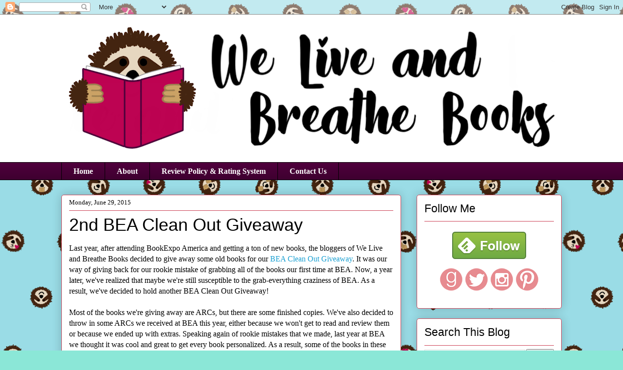

--- FILE ---
content_type: text/html; charset=UTF-8
request_url: https://www.weliveandbreathebooks.com/b/stats?style=BLACK_TRANSPARENT&timeRange=ALL_TIME&token=APq4FmAVe22JdJFc8gcDAM9TUbZo8qOTCKCMudrdMDVhHiAWyb78ebexE3uZRWUU0S0EuGusKuvOyxkYpZn5j_8kHyXGRbDwdg
body_size: 46
content:
{"total":7795501,"sparklineOptions":{"backgroundColor":{"fillOpacity":0.1,"fill":"#000000"},"series":[{"areaOpacity":0.3,"color":"#202020"}]},"sparklineData":[[0,11],[1,11],[2,12],[3,16],[4,19],[5,24],[6,15],[7,14],[8,14],[9,17],[10,17],[11,18],[12,16],[13,15],[14,14],[15,31],[16,42],[17,55],[18,58],[19,57],[20,53],[21,25],[22,84],[23,100],[24,49],[25,36],[26,46],[27,39],[28,29],[29,8]],"nextTickMs":37894}

--- FILE ---
content_type: text/javascript; charset=utf-8
request_url: https://www.goodreads.com/review/custom_widget/25774455.Sam's%20bookshelf:%20currently-reading?cover_position=left&cover_size=small&num_books=5&order=a&shelf=currently-reading&show_author=1&show_cover=1&show_rating=0&show_review=1&show_tags=0&show_title=1&sort=date_added&widget_bg_color=FFFFFF&widget_bg_transparent=&widget_border_width=1&widget_id=1492943698&widget_text_color=000000&widget_title_size=medium&widget_width=medium
body_size: 750
content:
  var widget_code = '  <div class=\"gr_custom_container_1492943698\">\n    <h2 class=\"gr_custom_header_1492943698\">\n    <a style=\"text-decoration: none;\" rel=\"nofollow\" href=\"https://www.goodreads.com/review/list/25774455-samantha-wlabb?shelf=currently-reading&amp;utm_medium=api&amp;utm_source=custom_widget\">Sam&#39;s bookshelf: currently-reading<\/a>\n    <\/h2>\n      <div class=\"gr_custom_each_container_1492943698\">\n          <div class=\"gr_custom_book_container_1492943698\">\n            <a title=\"North (Pittsburgh Titans, #16)\" rel=\"nofollow\" href=\"https://www.goodreads.com/review/show/8269042469?utm_medium=api&amp;utm_source=custom_widget\"><img alt=\"North\" border=\"0\" src=\"https://i.gr-assets.com/images/S/compressed.photo.goodreads.com/books/1724865643l/218184684._SY75_.jpg\" /><\/a>\n          <\/div>\n          <div class=\"gr_custom_title_1492943698\">\n            <a rel=\"nofollow\" href=\"https://www.goodreads.com/review/show/8269042469?utm_medium=api&amp;utm_source=custom_widget\">North<\/a>\n          <\/div>\n          <div class=\"gr_custom_author_1492943698\">\n            by <a rel=\"nofollow\" href=\"https://www.goodreads.com/author/show/6950682.Sawyer_Bennett\">Sawyer Bennett<\/a>\n          <\/div>\n      <\/div>\n  <br style=\"clear: both\"/>\n  <center>\n    <a rel=\"nofollow\" href=\"https://www.goodreads.com/\"><img alt=\"goodreads.com\" style=\"border:0\" src=\"https://s.gr-assets.com/images/widget/widget_logo.gif\" /><\/a>\n  <\/center>\n  <noscript>\n    Share <a rel=\"nofollow\" href=\"https://www.goodreads.com/\">book reviews<\/a> and ratings with Samantha (WLABB), and even join a <a rel=\"nofollow\" href=\"https://www.goodreads.com/group\">book club<\/a> on Goodreads.\n  <\/noscript>\n  <\/div>\n'
  var widget_div = document.getElementById('gr_custom_widget_1492943698')
  if (widget_div) {
    widget_div.innerHTML = widget_code
  }
  else {
    document.write(widget_code)
  }
